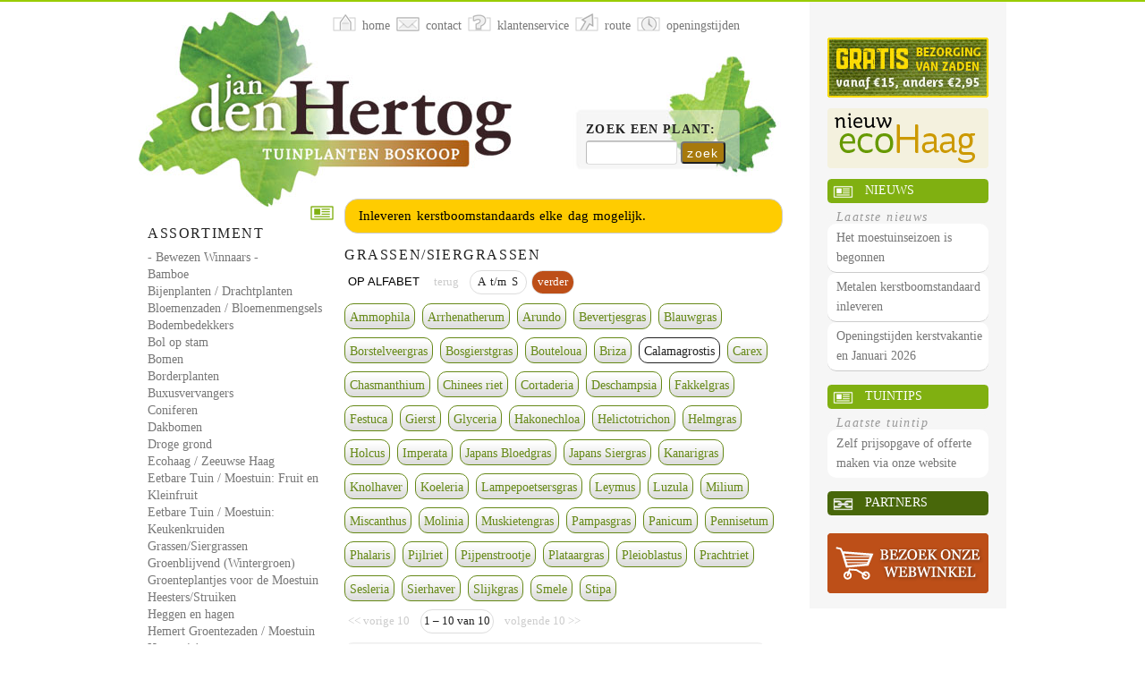

--- FILE ---
content_type: text/html; charset=UTF-8
request_url: https://jandenhertog.nl/assortiment/siergras/0/calamagrostis
body_size: 6350
content:
<!DOCTYPE html>
<html lang="nl" xml:lang="nl" xmlns="http://www.w3.org/1999/xhtml">
<head>
<meta http-equiv="Content-Type" content="text/html; charset=utf-8" />
<meta name="msapplication-TileColor" content="#80b011"/> 
<meta name="robots" content="index,follow" />
<meta name="msapplication-TileImage" content="/img/tile.png"/>
<meta name="viewport" content="width=device-width, initial-scale=1.0">
<link href="/img/favicon.ico" rel="shortcut icon" type="image/x-icon" />
<title>Jan den Hertog - Tuinplanten Boskoop</title>
<link href="/css/screen.css" rel="stylesheet" type="text/css" media="all and (min-width: 970px)" />
<link href="/css/kleinscherm.css" rel="stylesheet" type="text/css" media="screen and (max-width: 970px)" />
<link href="/css/print.css" rel="stylesheet" type="text/css" media="print" />
	<style type="text/css"> 
	ul.lightbox {
		top:265px; /* vanwege alert */
	}
	.alert p a {
		color: #000;
	}
    </style>
	    <script type="text/javascript" src="/js/switch.js"></script>
	
</head>
<body>
<div id="stickyWrapper">
<div id="topDiv">&nbsp;</div>
<div id="outerWrapper">
<div id="logo"><img class="noprint logo" src="/img/logo.jpg" alt="Jan den Hertog - Tuinplanten Boskoop" /></div>
<div id="header" class="noprint">
<!--Facebook-->
<!--<div id="fb-root"></div>
<script async defer crossorigin="anonymous" src="https://connect.facebook.net/nl_NL/sdk.js#xfbml=1&version=v8.0"></script>-->
	<!--Einde Facebook-->
<ul>
<li><a class="home" href="/home"><span>home</span></a></li>
<li><a class="contact" href="/contact"><span>contact</span></a></li>
<li><a class="service" href="/service/index"><span>klantenservice</span></a></li>
<li><a class="route" href="/route"><span>route</span></a></li>
<li><a class="tijd" href="/openingstijden"><span>openingstijden</span></a></li>
</ul>
</div><!-- END header -->

<div id="contentWrapper">
<div id="leftColumn">
<img class="print" src="/img/logosmall.jpg" alt="Jan den Hertog - Tuinplanten Boskoop" />
<div id="assortiment" class="box">
<h3>Assortiment</h3>
<ul>
		<li><a href="/assortiment/provenwinners/0/bluechip">- Bewezen Winnaars -</a></li>
				<li><a href="/assortiment/bamboe/0/fargesia">Bamboe</a></li>
				<li><a href="/assortiment/bijenplanten/0/campestre">Bijenplanten / Drachtplanten </a></li>
				<li><a href="/assortiment/bloemenzaden/0/sperliwildebloemenmix">Bloemenzaden / Bloemenmengsels</a></li>
				<li><a href="/assortiment/bodembedekker/0/andoorn">Bodembedekkers</a></li>
				<li><a href="/assortiment/bolvormen/0/bol-es">Bol op stam</a></li>
				<li><a href="/assortiment/boom/0/abeel">Bomen</a></li>
				<li><a href="/assortiment/borderplant/0/baptisia">Borderplanten</a></li>
				<li><a href="/assortiment/buxusvervanger/0/beukenhaag">Buxusvervangers</a></li>
				<li><a href="/assortiment/coniferen/0/zilverspar">Coniferen</a></li>
				<li><a href="/assortiment/dakbomen/0/dakamberboom">Dakbomen</a></li>
				<li><a href="/assortiment/droog/0/robinia">Droge grond</a></li>
				<li><a href="/assortiment/ecohaag/0/ecohaagbasis">Ecohaag / Zeeuwse Haag</a></li>
				<li><a href="/assortiment/kleinfruit/0/aalbes">Eetbare Tuin / Moestuin: Fruit en Kleinfruit</a></li>
				<li><a href="/assortiment/kruiden/0/absinthium">Eetbare Tuin / Moestuin: Keukenkruiden</a></li>
				<li><a href="/assortiment/siergras/0/ammophila">Grassen/Siergrassen</a></li>
				<li><a href="/assortiment/wintergroen/0/bladhoudendekamperfoelie">Groenblijvend (Wintergroen)</a></li>
				<li><a href="/assortiment/groenteplantjes/0/moestuinaardbei">Groenteplantjes voor de Moestuin</a></li>
				<li><a href="/assortiment/heester/0/abelia">Heesters/Struiken</a></li>
				<li><a href="/assortiment/heggen/0/haagkrent">Heggen en hagen</a></li>
				<li><a href="/assortiment/hemertzaden/0/hemertaardbei">Hemert Groentezaden / Moestuin</a></li>
				<li><a href="/assortiment/hydrangea/0/annabelle">Hortensia's</a></li>
				<li><a href="/assortiment/klimplanten/0/akebia">Klimplanten</a></li>
				<li><a href="/assortiment/leibomen/0/wintergroeneleiboom">Leibomen</a></li>
				<li><a href="/assortiment/dakbomen/0/dakamberboom">Parasolbomen</a></li>
				<li><a href="/assortiment/rotsplant/0/inula">Rotsplanten</a></li>
				<li><a href="/assortiment/roos/0/klimrozen">Rozen</a></li>
				<li><a href="/assortiment/schaduwplanten/0/aquilegia">Schaduwplanten</a></li>
				<li><a href="/assortiment/snijbloem/0/agapanthus">Snijbloemen</a></li>
				<li><a href="/assortiment/tuin/0/aanplant">Tuinbenodigdheden</a></li>
				<li><a href="/assortiment/varens/0/pteridium">Varens</a></li>
				<li><a href="/assortiment/vasteplanten/0/acaena">Vaste planten</a></li>
				<li><a href="/assortiment/vochtig/0/inula">Vochtige grond</a></li>
				<li><a href="/assortiment/waterplanten/0/zuurstofplanten">Waterplanten</a></li>
				<li><a href="/assortiment/bosplantsoen/0/veldesdoornwortelgoed">Wortelgoed/Bosplantsoen</a></li>
				<li><a href="/assortiment/hemertzaden/0/hemertaardbei">Zaden</a></li>
				<li><a href="/assortiment/zeeuwse/0/esdoornhaag">Zeeuwse Haag</a></li>
				<li><a href="/assortiment/zuil/0/zuil">Zuilvormen</a></li>
		</ul>
</div><!-- END assortiment --><div id="specials" class="box">
<h3>Specials</h3>
<ul>
		<li><a href="/assortiment/specials/0/boskoopglory">Boskoop Glory Buitendruif</a></li>
				<li><a href="/assortiment/specials/0/cadeaubon">Cadeaubon</a></li>
				<li><a href="/assortiment/nieuweplanten/0/pampasgrastinypampa">Cortaderia TINY PAMPA</a></li>
				<li><a href="/assortiment/specials/0/graszoden">Graszoden</a></li>
				<li><a href="/assortiment/specials/0/aluin">Kali-Aluin voor blauwe Hortensia's</a></li>
				<li><a href="/assortiment/specials/0/koningslinde">Koningslinde of Koningsboom</a></li>
				<li><a href="/assortiment/specials/0/hemertzaden">Van Hemert & Co Zaden</a></li>
		</ul>
</div><!-- END specials --><div id="webwinkel" class="box">
<h3>Webwinkel</h3>
<ul><li><a href="/webwinkel">Informatie</a></li></ul>
</div><!-- END winkel -->
<br />
<img class="pingif" src="/img/pin.gif" alt="Klein bedrag, pinnen mag." />
<p class="small"><br />Prijzen incl. BTW
<br /><a href="/service/voorwaarden">Voorwaarden</a>
<br /><a href="/service/disclaimer">Disclaimer</a></p>
</div><!-- END leftColumn -->
<div id="rightColumn" class="noprint">
<!--Start Mercandise-->
<div id="zaden" class="box">
<h4><a href="/assortiment/specials/0/hemertzaden">&nbsp;</a></h4>
<p>&nbsp;</p>
</div>
<div id="ecohaag" class="box">
<h4><a href="//bomenzoeker.nl/zeeuwse-haag">&nbsp;</a></h4>
<p>&nbsp;</p>
</div>
<!--Einde Merch-->
<div id="nieuws" class="box">
<h4><span>&nbsp;</span><a href="/nieuws/index">Nieuws</a></h4>
<p class="laatste">Laatste nieuws</p>
   <p class="laatstenieuws"><a href="/nieuws/item/312/0/Het+moestuinseizoen+is+begonnen">Het moestuinseizoen is begonnen</a></p>
  <p class="laatstenieuws"><a href="/nieuws/item/311/0/Metalen+kerstboomstandaard+inleveren">Metalen kerstboomstandaard inleveren</a></p>
  <p class="laatstenieuws"><a href="/nieuws/item/310/0/Openingstijden+kerstvakantie+en+Januari+2026">Openingstijden kerstvakantie en Januari 2026</a></p>
</div><!-- END nieuws -->

<div id="tuintips" class="box">
<h4><span>&nbsp;</span><a href="/tuintips/index">Tuintips</a></h4>
<p class="laatste">Laatste tuintip</p><p><a href="/tuintips/onderwerp/19/0">Zelf prijsopgave of offerte maken via onze website</a></p>
</div><!-- END tuintips -->
<div id="partners" class="box">
<h4><span>&nbsp;</span><a href="/partners">Partners</a></h4>
</div><!-- END partners -->
<div id="shoplink" class="box">
<h4><a href="//bomenzoeker.nl">&nbsp;</a></h4>
<p>&nbsp;</p>
</div><!-- END shoplink -->
</div><!-- END rightColumn -->
<div id="content">
<div class="zoekplant noprint">
<form id="zoekplant" action="/zoekplant" method="post">
<fieldset>
<legend>Zoek op plantnaam</legend>
<ul><li><label class="description" for="zoe2">Zoek een plant:</label>
<input class="zoekbox" type="text" size="10" maxlength="60" id="zoe2" name="zoe2"/>
<button class="zoekbutton" type="submit">zoek</button></li>
</ul>
</fieldset>
</form>
</div><!-- END zoekplant -->
	<div class="alert"><p><a href="//jandenhertog.nl/nieuws/item/311/0/Metalen+kerstboomstandaard+inleveren">Inleveren kerstboomstandaards elke dag mogelijk.</a></p></div>
	<div class="sortimenu">
<div class="icon">&nbsp;</div><h3>Grassen/Siergrassen</h3>
<ul class="zoeknav groep"><li class="inactive" style="color:#000;font-family:Arial, Helvetica, sans-serif;">OP ALFABET</li><li class="inactive">&nbsp;terug&nbsp;</li><li class="static">&nbsp;&nbsp;A&nbsp;&nbsp;t/m&nbsp;&nbsp;S&nbsp;&nbsp;</li><li><a href="/assortiment/siergras/50/calamagrostis">&nbsp;verder&nbsp;</a></li></ul>
	<ul class="submenu">
		<li><a href="/assortiment/siergras/0/ammophila">Ammophila</a></li>
		<li><a href="/assortiment/siergras/0/arrhenatherum">Arrhenatherum</a></li>
		<li><a href="/assortiment/siergras/0/arundo">Arundo</a></li>
		<li><a href="/assortiment/siergras/0/briza">Bevertjesgras</a></li>
		<li><a href="/assortiment/siergras/0/sesleria">Blauwgras</a></li>
		<li><a href="/assortiment/siergras/0/pennisetum">Borstelveergras</a></li>
		<li><a href="/assortiment/siergras/0/milium">Bosgierstgras</a></li>
		<li><a href="/assortiment/siergras/0/bouteloua">Bouteloua</a></li>
		<li><a href="/assortiment/siergras/0/briza">Briza</a></li>
		<li><a class="current" href="/assortiment/siergras/0/calamagrostis">Calamagrostis</a></li>
		<li><a href="/assortiment/siergras/0/carex">Carex</a></li>
		<li><a href="/assortiment/siergras/0/plataargras">Chasmanthium</a></li>
		<li><a href="/assortiment/siergras/0/miscanthus">Chinees&nbsp;riet</a></li>
		<li><a href="/assortiment/siergras/0/cortaderia">Cortaderia</a></li>
		<li><a href="/assortiment/siergras/0/smele">Deschampsia</a></li>
		<li><a href="/assortiment/siergras/0/koeleria">Fakkelgras</a></li>
		<li><a href="/assortiment/siergras/0/zwenkgras">Festuca</a></li>
		<li><a href="/assortiment/siergras/0/panicum">Gierst</a></li>
		<li><a href="/assortiment/siergras/0/vlotgras">Glyceria</a></li>
		<li><a href="/assortiment/siergras/0/hakonechloa">Hakonechloa</a></li>
		<li><a href="/assortiment/siergras/0/sierhaver">Helictotrichon</a></li>
		<li><a href="/assortiment/siergras/0/ammophila">Helmgras</a></li>
		<li><a href="/assortiment/siergras/0/witbol">Holcus</a></li>
		<li><a href="/assortiment/siergras/0/bloedgras">Imperata</a></li>
		<li><a href="/assortiment/siergras/0/Imperata">Japans&nbsp;Bloedgras</a></li>
		<li><a href="/assortiment/siergras/0/hakonechloa">Japans&nbsp;Siergras</a></li>
		<li><a href="/assortiment/siergras/0/phalaris">Kanarigras</a></li>
		<li><a href="/assortiment/siergras/0/arrhenatherum">Knolhaver</a></li>
		<li><a href="/assortiment/siergras/0/fakkelgras">Koeleria</a></li>
		<li><a href="/assortiment/siergras/0/pennisetum">Lampepoetsersgras</a></li>
		<li><a href="/assortiment/siergras/0/zandhaver">Leymus</a></li>
		<li><a href="/assortiment/siergras/0/luzula">Luzula</a></li>
		<li><a href="/assortiment/siergras/0/bosgierstgras">Milium</a></li>
		<li><a href="/assortiment/siergras/0/miscanthus">Miscanthus</a></li>
		<li><a href="/assortiment/siergras/0/pijpestrootje">Molinia</a></li>
		<li><a href="/assortiment/siergras/0/Bouteloua">Muskietengras</a></li>
		<li><a href="/assortiment/siergras/0/cortaderia">Pampasgras</a></li>
		<li><a href="/assortiment/siergras/0/vingergras">Panicum</a></li>
		<li><a href="/assortiment/siergras/0/pennisetum">Pennisetum</a></li>
		<li><a href="/assortiment/siergras/0/kanarigras">Phalaris</a></li>
		<li><a href="/assortiment/siergras/0/arundo">Pijlriet</a></li>
		<li><a href="/assortiment/siergras/0/molinia">Pijpenstrootje</a></li>
		<li><a href="/assortiment/siergras/0/chasmanthium">Plataargras</a></li>
		<li><a href="/assortiment/siergras/0/pleioblastus">Pleioblastus</a></li>
		<li><a href="/assortiment/siergras/0/miscanthus">Prachtriet</a></li>
		<li><a href="/assortiment/siergras/0/blauwgras">Sesleria</a></li>
		<li><a href="/assortiment/siergras/0/helictotrichon">Sierhaver</a></li>
		<li><a href="/assortiment/siergras/0/spartina">Slijkgras</a></li>
		<li><a href="/assortiment/siergras/0/deschampsia">Smele</a></li>
		<li><a href="/assortiment/siergras/0/stipa">Stipa</a></li>
	</ul>
</div>		<ul class="zoeknav"><li class="inactive">&lt;&lt;&nbsp;vorige 10&nbsp;</li><li>1 &ndash; 10 van 10</li><li class="inactive">&nbsp;volgende 10&nbsp;&gt;&gt;</li></ul>
        				<div class="extra plant plantresponsive">
				<div class="wrap">
				<div class="showmore"><div class="fotolink">
									<a href="//bomenzoeker.nl/img/logogeenfoto.jpg" rel="lightbox" title="Calamagrostis acutiflora 'Avalanche'&nbsp;Struisriet">
									<img src="//bomenzoeker.nl/img/geenfoto.gif" alt="foto" />
				<span>vergroot</span></a>
				</div> <!-- END fotolink -->
				<h4>Calamagrostis acutiflora 'Avalanche' (Struisriet)</h4>
								<p>Deze Struisriet verkleurt prachtig in de herfst en heeft een witte streep in het midden.</p>
									<b class="switch">Info</b><div class="hide"><p>Standplaats: zon, halfschaduw<br />Grondsoort: droge bodem, normale bodem, stenige bodem<br />Bloeiperiode: augustus, september, oktober<br />Bladkleur: groen met witte streep in het midden<br />Planthoogte: 100-120 cm<br />Wintergroen/Bladhoudend: nee<br />Aantal per m²: 2-4<br />Winterhardheid: Goed (Nederland: USDA: 7a/7b, RHS: H6)<br /></p>
					</div> <!-- END hide -->
									</div> <!-- END showmore -->
				</div> <!-- END wrap -->
									<div class="matentabel">
					<table cellpadding="0" cellspacing="0" border="0"> 
						<thead> 
							<tr>
								<th>maat</th>
								<th>prijs</th>
								<th>L</th>
								<th>P&nbsp;/&nbsp;W</th>
								<th>&nbsp;</th>
							</tr> 
						</thead> 
						<tbody>
							<tr id="maatregel"
															style="color:#999"
															>
															<td class="maat">9 cm pot, jonge plant, in pot gekweekt</td>
								<td>&euro;&nbsp;2.55</td>
								<td><div class="voorraad"
								 style="background:#333333;" title="Niet leverbaar" 								></div></td>
								<td class="potofgrond"
																	title=" Potgekweekte planten zijn het hele jaar door te bestellen."
																	><strong>P</strong></td>
								<td>
								<form id="form19018" method="post" action="//bomenzoeker.nl/plant/maat/19018">
								<input type="hidden" value="19018" name="pla" id="pla19018" />
								<button class="button" type="submit">Bestel in webwinkel</button>
								</form>
								</td>
                                							</tr>
							<!--Extra regel voorraad-->
							<tr>
<td class="maat" colspan="5">
Niet op voorraad, voorlopig helaas uitverkocht.</td>
</tr>						</tbody> 
					</table>
					</div> <!-- END matentabel -->
					</div> <!-- END plant -->
											<div class="legenda"><img src="/img/legenda3.png" alt="verklaring" /></div>
										<div class="extra plant plantresponsive">
				<div class="wrap">
				<div class="showmore"><div class="fotolink">
									<a href="//bomenzoeker.nl/img/logogeenfoto.jpg" rel="lightbox" title="Calamagrostis acutiflora 'Eldorado'&nbsp;Struisriet">
									<img src="//bomenzoeker.nl/img/geenfoto.gif" alt="foto" />
				<span>vergroot</span></a>
				</div> <!-- END fotolink -->
				<h4>Calamagrostis acutiflora 'Eldorado' (Struisriet)</h4>
								<p>Zeer steil opgaand siergras, goudbont blad</p>
									<b class="switch">Info</b><div class="hide"><p>Standplaats: zon, lichte schaduw <br />Hoogte: 125cm <br />Bloeitijd: 7-8 <br /><br />Opmerking: waneer het gras in de schaduw staat zijn de halmen slap en gaan eerder liggen. In de zon is het de meest strak omhooggroeiende grassoort</p>
					</div> <!-- END hide -->
									</div> <!-- END showmore -->
				</div> <!-- END wrap -->
									<div class="matentabel">
					<table cellpadding="0" cellspacing="0" border="0"> 
						<thead> 
							<tr>
								<th>maat</th>
								<th>prijs</th>
								<th>L</th>
								<th>P&nbsp;/&nbsp;W</th>
								<th>&nbsp;</th>
							</tr> 
						</thead> 
						<tbody>
														<tr id="maatregel"
																	style="color:#999"
																	>
                                									<td class="maat">2 liter pot, jonge bossige plant, potgekweekt</td>
									<td>&euro;&nbsp;4.50</td>
									<td><div class="voorraad"
									 style="background:#333333;" title="Niet leverbaar" 									></div></td>
									<td class="potofgrond"
																			title=" Potgekweekte planten zijn het hele jaar door te bestellen."
																			><strong>P</strong></td>
									<td>
									<form id="form13575" method="post" action="//bomenzoeker.nl/plant/maat/13575">
									<input type="hidden" value="13575" name="pla" id="pla13575" />
									<button class="button" type="submit">Bestel in webwinkel</button>
									</form>
									</td>
                                    								</tr>
								<!--Extra regel voorraad-->
							<tr>
<td class="maat" colspan="5">
Niet op voorraad, voorlopig helaas uitverkocht.</td>
</tr>								<tr id="maatregel"
																	style="color:#999"
																	>
                                									<td class="maat">3 liter pot, bossige plant, potgekweekt</td>
									<td>&euro;&nbsp;5.50</td>
									<td><div class="voorraad"
									 style="background:#333333;" title="Niet leverbaar" 									></div></td>
									<td class="potofgrond"
																			title=" Potgekweekte planten zijn het hele jaar door te bestellen."
																			><strong>P</strong></td>
									<td>
									<form id="form17631" method="post" action="//bomenzoeker.nl/plant/maat/17631">
									<input type="hidden" value="17631" name="pla" id="pla17631" />
									<button class="button" type="submit">Bestel in webwinkel</button>
									</form>
									</td>
                                    								</tr>
								<!--Extra regel voorraad-->
							<tr>
<td class="maat" colspan="5">
Niet op voorraad, voorlopig helaas uitverkocht.</td>
</tr>						</tbody> 
					</table>
					</div> <!-- END matentabel -->
					</div> <!-- END plant -->
					<div class="legenda"><img src="/img/legenda3.png" alt="verklaring" /></div>
									<div class="extra plant plantresponsive">
				<div class="wrap">
				<div class="showmore"><div class="fotolink">
									<a href="//bomenzoeker.nl/share/plantgroot/6286.jpg" rel="lightbox" title="Calamagrostis acutiflora 'Karl Foerster'&nbsp;Struisriet">
									<img src="//bomenzoeker.nl/share/plantklein/6286.jpg" alt="foto" />
				<span>vergroot</span></a>
				</div> <!-- END fotolink -->
				<h4>Calamagrostis acutiflora 'Karl Foerster' (Struisriet)</h4>
								<p>zeer steil opgaand siergras</p>
									<b class="switch">Info</b><div class="hide"><p>Standplaats: zon, lichte schaduw <br />Hoogte: 125cm <br />Bloeitijd: 7-8 <br /><br />Opmerking: waneer het gras in de schaduw staat zijn de halmen slap en gaan eerder liggen. In de zon is het de meest strak omhooggroeiende grassoort</p>
					</div> <!-- END hide -->
									</div> <!-- END showmore -->
				</div> <!-- END wrap -->
									<div class="matentabel">
					<table cellpadding="0" cellspacing="0" border="0"> 
						<thead> 
							<tr>
								<th>maat</th>
								<th>prijs</th>
								<th>L</th>
								<th>P&nbsp;/&nbsp;W</th>
								<th>&nbsp;</th>
							</tr> 
						</thead> 
						<tbody>
														<tr id="maatregel"
																>
                                									<td class="maat">9 cm pot, jonge plant, in pot gekweekt</td>
									<td>&euro;&nbsp;2.95</td>
									<td><div class="voorraad"
									 style="background:#99cc00" title="Op voorraad in webwinkel. Bel voor onze voorraad in Boskoop: 0172-212500." 									></div></td>
									<td class="potofgrond"
																			title=" Potgekweekte planten zijn het hele jaar door te bestellen."
																			><strong>P</strong></td>
									<td>
									<form id="form2036" method="post" action="//bomenzoeker.nl/plant/maat/2036">
									<input type="hidden" value="2036" name="pla" id="pla2036" />
									<button class="button" type="submit">Bestel in webwinkel</button>
									</form>
									</td>
                                    								</tr>
								<!--Extra regel voorraad-->
							<tr>
<td class="maat" colspan="5">
Er zijn 21 stuks op voorraad. Meer bestellen kan ook.</td>
</tr>								<tr id="maatregel"
																>
                                									<td class="maat">2 liter pot rond, bossige plant, potgekweekt</td>
									<td>&euro;&nbsp;5.50</td>
									<td><div class="voorraad"
									 style="background:#99cc00" title="Op voorraad in webwinkel. Bel voor onze voorraad in Boskoop: 0172-212500." 									></div></td>
									<td class="potofgrond"
																			title=" Potgekweekte planten zijn het hele jaar door te bestellen."
																			><strong>P</strong></td>
									<td>
									<form id="form13650" method="post" action="//bomenzoeker.nl/plant/maat/13650">
									<input type="hidden" value="13650" name="pla" id="pla13650" />
									<button class="button" type="submit">Bestel in webwinkel</button>
									</form>
									</td>
                                    								</tr>
								<!--Extra regel voorraad-->
							<tr>
<td class="maat" colspan="5">
Er is nog 1 exemplaar op voorraad. Meer bestellen kan ook.</td>
</tr>								<tr id="maatregel"
																	style="color:#999"
																	>
                                									<td class="maat">10 liter pot, bossige plant, pot gekweekt</td>
									<td>&euro;&nbsp;17.50</td>
									<td><div class="voorraad"
									 style="background:#333333;" title="Niet leverbaar" 									></div></td>
									<td class="potofgrond"
																			title=" Potgekweekte planten zijn het hele jaar door te bestellen."
																			><strong>P</strong></td>
									<td>
									<form id="form16165" method="post" action="//bomenzoeker.nl/plant/maat/16165">
									<input type="hidden" value="16165" name="pla" id="pla16165" />
									<button class="button" type="submit">Bestel in webwinkel</button>
									</form>
									</td>
                                    								</tr>
								<!--Extra regel voorraad-->
							<tr>
<td class="maat" colspan="5">
Niet op voorraad, voorlopig helaas uitverkocht.</td>
</tr>						</tbody> 
					</table>
					</div> <!-- END matentabel -->
					</div> <!-- END plant -->
					<div class="legenda"><img src="/img/legenda3.png" alt="verklaring" /></div>
									<div class="extra plant plantresponsive">
				<div class="wrap">
				<div class="showmore"><div class="fotolink">
									<a href="//bomenzoeker.nl/share/plantgroot/9926.jpg" rel="lightbox" title="Calamagrostis acutiflora 'Overdam'&nbsp;Struisriet">
									<img src="//bomenzoeker.nl/share/plantklein/9926.jpg" alt="foto" />
				<span>vergroot</span></a>
				</div> <!-- END fotolink -->
				<h4>Calamagrostis acutiflora 'Overdam' (Struisriet)</h4>
								<p>zeer steil opgaand siergras, witbonte blad</p>
									<b class="switch">Info</b><div class="hide"><p>Standplaats: zon, lichte schaduw <br />Hoogte: 125cm <br />Bloeitijd: 7-8 <br /><br />Opmerking: waneer het gras in de schaduw staat zijn de halmen slap en gaan eerder liggen. In de zon is het de meest strak omhooggroeiende grassoort</p>
					</div> <!-- END hide -->
									</div> <!-- END showmore -->
				</div> <!-- END wrap -->
									<div class="matentabel">
					<table cellpadding="0" cellspacing="0" border="0"> 
						<thead> 
							<tr>
								<th>maat</th>
								<th>prijs</th>
								<th>L</th>
								<th>P&nbsp;/&nbsp;W</th>
								<th>&nbsp;</th>
							</tr> 
						</thead> 
						<tbody>
														<tr id="maatregel"
																>
                                									<td class="maat">2 liter pot</td>
									<td>&euro;&nbsp;5.50</td>
									<td><div class="voorraad"
									 style="background:#99cc00" title="Op voorraad in webwinkel. Bel voor onze voorraad in Boskoop: 0172-212500." 									></div></td>
									<td class="potofgrond"
																			title=" Potgekweekte planten zijn het hele jaar door te bestellen."
																			><strong>P</strong></td>
									<td>
									<form id="form10296" method="post" action="//bomenzoeker.nl/plant/maat/10296">
									<input type="hidden" value="10296" name="pla" id="pla10296" />
									<button class="button" type="submit">Bestel in webwinkel</button>
									</form>
									</td>
                                    								</tr>
								<!--Extra regel voorraad-->
							<tr>
<td class="maat" colspan="5">
Er zijn 9 stuks op voorraad. Meer bestellen kan ook.</td>
</tr>								<tr id="maatregel"
																>
                                									<td class="maat">9 cm pot, jonge plant, in pot gekweekt</td>
									<td>&euro;&nbsp;2.50</td>
									<td><div class="voorraad"
									 style="background:#eeee00;" title="Levertijd 5 werkdagen" 									></div></td>
									<td class="potofgrond"
																			title=" Potgekweekte planten zijn het hele jaar door te bestellen."
																			><strong>P</strong></td>
									<td>
									<form id="form6440" method="post" action="//bomenzoeker.nl/plant/maat/6440">
									<input type="hidden" value="6440" name="pla" id="pla6440" />
									<button class="button" type="submit">Bestel in webwinkel</button>
									</form>
									</td>
                                    								</tr>
								<!--Extra regel voorraad-->
							<tr>
<td class="maat" colspan="5">
Niet op voorraad, bestellen duurt ongeveer een week.</td>
</tr>								<tr id="maatregel"
																	style="color:#999"
																	>
                                									<td class="maat">3 liter pot, bossige plant, potgekweekt</td>
									<td>&euro;&nbsp;6.50</td>
									<td><div class="voorraad"
									 style="background:#333333;" title="Niet leverbaar" 									></div></td>
									<td class="potofgrond"
																			title=" Potgekweekte planten zijn het hele jaar door te bestellen."
																			><strong>P</strong></td>
									<td>
									<form id="form17629" method="post" action="//bomenzoeker.nl/plant/maat/17629">
									<input type="hidden" value="17629" name="pla" id="pla17629" />
									<button class="button" type="submit">Bestel in webwinkel</button>
									</form>
									</td>
                                    								</tr>
								<!--Extra regel voorraad-->
							<tr>
<td class="maat" colspan="5">
Niet op voorraad, voorlopig helaas uitverkocht.</td>
</tr>						</tbody> 
					</table>
					</div> <!-- END matentabel -->
					</div> <!-- END plant -->
					<div class="legenda"><img src="/img/legenda3.png" alt="verklaring" /></div>
									<div class="extra plant plantresponsive">
				<div class="wrap">
				<div class="showmore"><div class="fotolink">
									<a href="//bomenzoeker.nl/img/logogeenfoto.jpg" rel="lightbox" title="Calamagrostis acutiflora 'Waldenbuch'&nbsp;Struisriet">
									<img src="//bomenzoeker.nl/img/geenfoto.gif" alt="foto" />
				<span>vergroot</span></a>
				</div> <!-- END fotolink -->
				<h4>Calamagrostis acutiflora 'Waldenbuch' (Struisriet)</h4>
								<p></p>
									<b class="switch">Info</b><div class="hide"><p><br />		</p>
					</div> <!-- END hide -->
									</div> <!-- END showmore -->
				</div> <!-- END wrap -->
									<div class="matentabel">
					<table cellpadding="0" cellspacing="0" border="0"> 
						<thead> 
							<tr>
								<th>maat</th>
								<th>prijs</th>
								<th>L</th>
								<th>P&nbsp;/&nbsp;W</th>
								<th>&nbsp;</th>
							</tr> 
						</thead> 
						<tbody>
							<tr id="maatregel"
														>
															<td class="maat">9 cm pot, jonge plant, in pot gekweekt</td>
								<td>&euro;&nbsp;2.95</td>
								<td><div class="voorraad"
								 style="background:#eeee00;" title="Levertijd 5 werkdagen" 								></div></td>
								<td class="potofgrond"
																	title=" Potgekweekte planten zijn het hele jaar door te bestellen."
																	><strong>P</strong></td>
								<td>
								<form id="form20590" method="post" action="//bomenzoeker.nl/plant/maat/20590">
								<input type="hidden" value="20590" name="pla" id="pla20590" />
								<button class="button" type="submit">Bestel in webwinkel</button>
								</form>
								</td>
                                							</tr>
							<!--Extra regel voorraad-->
							<tr>
<td class="maat" colspan="5">
Niet op voorraad, bestellen duurt ongeveer een week.</td>
</tr>						</tbody> 
					</table>
					</div> <!-- END matentabel -->
					</div> <!-- END plant -->
									<div class="extra plant plantresponsive">
				<div class="wrap">
				<div class="showmore"><div class="fotolink">
									<a href="//bomenzoeker.nl/img/logogeenfoto.jpg" rel="lightbox" title="Calamagrostis arundinacea (syn. Stipa arundinacea)&nbsp;Vedergras">
									<img src="//bomenzoeker.nl/img/geenfoto.gif" alt="foto" />
				<span>vergroot</span></a>
				</div> <!-- END fotolink -->
				<h4>Calamagrostis arundinacea (syn. Stipa arundinacea) (Vedergras)</h4>
								<p>siergras, kan goed tegen droogte</p>
									<b class="switch">Info</b><div class="hide"><p>hoogte: 90cm<br />bloei: pluimen, 8-10<br /></p>
					</div> <!-- END hide -->
									</div> <!-- END showmore -->
				</div> <!-- END wrap -->
									<div class="matentabel">
					<table cellpadding="0" cellspacing="0" border="0"> 
						<thead> 
							<tr>
								<th>maat</th>
								<th>prijs</th>
								<th>L</th>
								<th>P&nbsp;/&nbsp;W</th>
								<th>&nbsp;</th>
							</tr> 
						</thead> 
						<tbody>
							<tr id="maatregel"
														>
															<td class="maat">9 cm pot, jonge plant, in pot gekweekt</td>
								<td>&euro;&nbsp;2.50</td>
								<td><div class="voorraad"
								 style="background:#99cc00" title="Op voorraad in webwinkel. Bel voor onze voorraad in Boskoop: 0172-212500." 								></div></td>
								<td class="potofgrond"
																	title=" Potgekweekte planten zijn het hele jaar door te bestellen."
																	><strong>P</strong></td>
								<td>
								<form id="form6449" method="post" action="//bomenzoeker.nl/plant/maat/6449">
								<input type="hidden" value="6449" name="pla" id="pla6449" />
								<button class="button" type="submit">Bestel in webwinkel</button>
								</form>
								</td>
                                							</tr>
							<!--Extra regel voorraad-->
							<tr>
<td class="maat" colspan="5">
Er zijn 5 stuks op voorraad. Meer bestellen kan ook.</td>
</tr>						</tbody> 
					</table>
					</div> <!-- END matentabel -->
					</div> <!-- END plant -->
									<div class="extra plant plantresponsive">
				<div class="wrap">
				<div class="showmore"><div class="fotolink">
									<a href="//bomenzoeker.nl/share/plantgroot/6287.jpg" rel="lightbox" title="Calamagrostis brachytricha (syn. Stipa brachytricha)&nbsp;Struisriet">
									<img src="//bomenzoeker.nl/share/plantklein/6287.jpg" alt="foto" />
				<span>vergroot</span></a>
				</div> <!-- END fotolink -->
				<h4>Calamagrostis brachytricha (syn. Stipa brachytricha) (Struisriet)</h4>
								<p>Oudolf/Gerritsen: beeldschoon gras, lange luchtige afgeronde pluimen</p>
									<b class="switch">Info</b><div class="hide"><p>hoogte: 120cm<br />bloei: pluimen, 8-10<br />kleine pollen met lange pluimen</p>
					</div> <!-- END hide -->
									</div> <!-- END showmore -->
				</div> <!-- END wrap -->
									<div class="matentabel">
					<table cellpadding="0" cellspacing="0" border="0"> 
						<thead> 
							<tr>
								<th>maat</th>
								<th>prijs</th>
								<th>L</th>
								<th>P&nbsp;/&nbsp;W</th>
								<th>&nbsp;</th>
							</tr> 
						</thead> 
						<tbody>
														<tr id="maatregel"
																>
                                									<td class="maat">2 liter pot, potgekweekt</td>
									<td>&euro;&nbsp;5.50</td>
									<td><div class="voorraad"
									 style="background:#99cc00" title="Op voorraad in webwinkel. Bel voor onze voorraad in Boskoop: 0172-212500." 									></div></td>
									<td class="potofgrond"
																			title=" Potgekweekte planten zijn het hele jaar door te bestellen."
																			><strong>P</strong></td>
									<td>
									<form id="form18778" method="post" action="//bomenzoeker.nl/plant/maat/18778">
									<input type="hidden" value="18778" name="pla" id="pla18778" />
									<button class="button" type="submit">Bestel in webwinkel</button>
									</form>
									</td>
                                    								</tr>
								<!--Extra regel voorraad-->
							<tr>
<td class="maat" colspan="5">
Er zijn 5 stuks op voorraad. Meer bestellen kan ook.</td>
</tr>								<tr id="maatregel"
																>
                                									<td class="maat">9 cm pot, jonge plant, in pot gekweekt</td>
									<td>&euro;&nbsp;2.95</td>
									<td><div class="voorraad"
									 style="background:#eeee00;" title="Levertijd 5 werkdagen" 									></div></td>
									<td class="potofgrond"
																			title=" Potgekweekte planten zijn het hele jaar door te bestellen."
																			><strong>P</strong></td>
									<td>
									<form id="form2468" method="post" action="//bomenzoeker.nl/plant/maat/2468">
									<input type="hidden" value="2468" name="pla" id="pla2468" />
									<button class="button" type="submit">Bestel in webwinkel</button>
									</form>
									</td>
                                    								</tr>
								<!--Extra regel voorraad-->
							<tr>
<td class="maat" colspan="5">
Niet op voorraad, bestellen duurt ongeveer een week.</td>
</tr>								<tr id="maatregel"
																>
                                									<td class="maat">5 liter pot, bossige plant, potgekweekt</td>
									<td>&euro;&nbsp;14.75</td>
									<td><div class="voorraad"
									 style="background:#ff9900;" title="Levertijd 7 werkdagen" 									></div></td>
									<td class="potofgrond"
																			title=" Potgekweekte planten zijn het hele jaar door te bestellen."
																			><strong>P</strong></td>
									<td>
									<form id="form20331" method="post" action="//bomenzoeker.nl/plant/maat/20331">
									<input type="hidden" value="20331" name="pla" id="pla20331" />
									<button class="button" type="submit">Bestel in webwinkel</button>
									</form>
									</td>
                                    								</tr>
								<!--Extra regel voorraad-->
							<tr>
<td class="maat" colspan="5">
Niet op voorraad, bestellen duurt zeker twee weken.</td>
</tr>						</tbody> 
					</table>
					</div> <!-- END matentabel -->
					</div> <!-- END plant -->
					<div class="legenda"><img src="/img/legenda3.png" alt="verklaring" /></div>
									<div class="extra plant plantresponsive">
				<div class="wrap">
				<div class="showmore"><div class="fotolink">
									<a href="//bomenzoeker.nl/img/logogeenfoto.jpg" rel="lightbox" title="Calamagrostis epigejos&nbsp;Duinriet">
									<img src="//bomenzoeker.nl/img/geenfoto.gif" alt="foto" />
				<span>vergroot</span></a>
				</div> <!-- END fotolink -->
				<h4>Calamagrostis epigejos (Duinriet)</h4>
								<p>Duinriet met bruine sprieten</p>
									<b class="switch">Info</b><div class="hide"><p>Standplaats: zon, halfschaduw<br />Grondsoort: normale bodem, stenige bodem<br />Bloemkleur: bruin<br />Bloemhoogte: 140-200 cm<br />Bloeiperiode: juni, juli, augustus<br />Bladkleur: groen<br />Planthoogte: 10-20 cm<br />Wintergroen/Bladhoudend: nee<br />Aantal per m²: 3 tot 5<br />Winterhardheid: Goed (Nederland: USDA: 7a/7b, RHS: H6)<br /><br />		<br />		</p>
					</div> <!-- END hide -->
									</div> <!-- END showmore -->
				</div> <!-- END wrap -->
									<div class="matentabel">
					<table cellpadding="0" cellspacing="0" border="0"> 
						<thead> 
							<tr>
								<th>maat</th>
								<th>prijs</th>
								<th>L</th>
								<th>P&nbsp;/&nbsp;W</th>
								<th>&nbsp;</th>
							</tr> 
						</thead> 
						<tbody>
							<tr id="maatregel"
														>
															<td class="maat">9 cm pot, jonge plant, in pot gekweekt</td>
								<td>&euro;&nbsp;2.35</td>
								<td><div class="voorraad"
								 style="background:#eeee00;" title="Levertijd 5 werkdagen" 								></div></td>
								<td class="potofgrond"
																	title=" Potgekweekte planten zijn het hele jaar door te bestellen."
																	><strong>P</strong></td>
								<td>
								<form id="form19019" method="post" action="//bomenzoeker.nl/plant/maat/19019">
								<input type="hidden" value="19019" name="pla" id="pla19019" />
								<button class="button" type="submit">Bestel in webwinkel</button>
								</form>
								</td>
                                							</tr>
							<!--Extra regel voorraad-->
							<tr>
<td class="maat" colspan="5">
Niet op voorraad, bestellen duurt ongeveer een week.</td>
</tr>						</tbody> 
					</table>
					</div> <!-- END matentabel -->
					</div> <!-- END plant -->
									<div class="extra plant plantresponsive">
				<div class="wrap">
				<div class="showmore"><div class="fotolink">
									<a href="//bomenzoeker.nl/img/logogeenfoto.jpg" rel="lightbox" title="Stipa calamagrostis 'Algäu' (syn Achnatherum calamagrostis 'Algaü')&nbsp;Diamantgras, Vedergras">
									<img src="//bomenzoeker.nl/img/geenfoto.gif" alt="foto" />
				<span>vergroot</span></a>
				</div> <!-- END fotolink -->
				<h4>Stipa calamagrostis 'Algäu' (syn Achnatherum calamagrostis 'Algaü') (Diamantgras, Vedergras)</h4>
								<p>overhangende pluimen, stijf blauwgroen blad</p>
									<b class="switch">Info</b><div class="hide"><p>standplaats: zon, kan goed tegen droogte<br />hoogte: 90cm<br />bloeitijd: 6-10</p>
					</div> <!-- END hide -->
									</div> <!-- END showmore -->
				</div> <!-- END wrap -->
									<div class="matentabel">
					<table cellpadding="0" cellspacing="0" border="0"> 
						<thead> 
							<tr>
								<th>maat</th>
								<th>prijs</th>
								<th>L</th>
								<th>P&nbsp;/&nbsp;W</th>
								<th>&nbsp;</th>
							</tr> 
						</thead> 
						<tbody>
														<tr id="maatregel"
																>
                                									<td class="maat">2 liter pot, bossige plant, potgekweekt</td>
									<td>&euro;&nbsp;6.50</td>
									<td><div class="voorraad"
									 style="background:#99cc00" title="Op voorraad in webwinkel. Bel voor onze voorraad in Boskoop: 0172-212500." 									></div></td>
									<td class="potofgrond"
																			title=" Potgekweekte planten zijn het hele jaar door te bestellen."
																			><strong>P</strong></td>
									<td>
									<form id="form21439" method="post" action="//bomenzoeker.nl/plant/maat/21439">
									<input type="hidden" value="21439" name="pla" id="pla21439" />
									<button class="button" type="submit">Bestel in webwinkel</button>
									</form>
									</td>
                                    								</tr>
								<!--Extra regel voorraad-->
							<tr>
<td class="maat" colspan="5">
Er zijn 6 stuks op voorraad. Meer bestellen kan ook.</td>
</tr>								<tr id="maatregel"
																>
                                									<td class="maat">9 cm pot, jonge plant, in pot gekweekt</td>
									<td>&euro;&nbsp;5.50</td>
									<td><div class="voorraad"
									 style="background:#eeee00;" title="Levertijd 5 werkdagen" 									></div></td>
									<td class="potofgrond"
																			title=" Potgekweekte planten zijn het hele jaar door te bestellen."
																			><strong>P</strong></td>
									<td>
									<form id="form2090" method="post" action="//bomenzoeker.nl/plant/maat/2090">
									<input type="hidden" value="2090" name="pla" id="pla2090" />
									<button class="button" type="submit">Bestel in webwinkel</button>
									</form>
									</td>
                                    								</tr>
								<!--Extra regel voorraad-->
							<tr>
<td class="maat" colspan="5">
Niet op voorraad, bestellen duurt ongeveer een week.</td>
</tr>						</tbody> 
					</table>
					</div> <!-- END matentabel -->
					</div> <!-- END plant -->
					<div class="legenda"><img src="/img/legenda3.png" alt="verklaring" /></div>
									<div class="extra plant plantresponsive">
				<div class="wrap">
				<div class="showmore"><div class="fotolink">
									<a href="//bomenzoeker.nl/img/logogeenfoto.jpg" rel="lightbox" title="Stipa calamagrostis (syn. Achnatherum calamagrostis) &nbsp;Diamantgras, vedergras">
									<img src="//bomenzoeker.nl/img/geenfoto.gif" alt="foto" />
				<span>vergroot</span></a>
				</div> <!-- END fotolink -->
				<h4>Stipa calamagrostis (syn. Achnatherum calamagrostis)  (Diamantgras, vedergras)</h4>
								<p></p>
									<b class="switch">Info</b><div class="hide"><p>Standplaats: volle zon, halfschaduw<br />Grondsoort: alle grondsoorten<br />Bloeiperiode: juni, juli, augustus<br />Planthoogte: 150 cm<br />Wintergroen/Bladhoudend: nee<br />Aantal per m²: 3 tot 5<br />Winterhardheid: Goed (Nederland: USDA: 7a/7b, RHS: H6)<br /></p>
					</div> <!-- END hide -->
									</div> <!-- END showmore -->
				</div> <!-- END wrap -->
									<div class="matentabel">
					<table cellpadding="0" cellspacing="0" border="0"> 
						<thead> 
							<tr>
								<th>maat</th>
								<th>prijs</th>
								<th>L</th>
								<th>P&nbsp;/&nbsp;W</th>
								<th>&nbsp;</th>
							</tr> 
						</thead> 
						<tbody>
							<tr id="maatregel"
														>
															<td class="maat">9 cm pot, jonge plant, in pot gekweekt</td>
								<td>&euro;&nbsp;2.95</td>
								<td><div class="voorraad"
								 style="background:#eeee00;" title="Levertijd 5 werkdagen" 								></div></td>
								<td class="potofgrond"
																	title=" Potgekweekte planten zijn het hele jaar door te bestellen."
																	><strong>P</strong></td>
								<td>
								<form id="form18945" method="post" action="//bomenzoeker.nl/plant/maat/18945">
								<input type="hidden" value="18945" name="pla" id="pla18945" />
								<button class="button" type="submit">Bestel in webwinkel</button>
								</form>
								</td>
                                							</tr>
							<!--Extra regel voorraad-->
							<tr>
<td class="maat" colspan="5">
Niet op voorraad, bestellen duurt ongeveer een week.</td>
</tr>						</tbody> 
					</table>
					</div> <!-- END matentabel -->
					</div> <!-- END plant -->
								<div class="legenda"><img src="/img/legenda3.png" alt="verklaring" /></div>
			<ul class="zoeknav"><li class="inactive">&lt;&lt;&nbsp;vorige 10&nbsp;</li><li>1 &ndash; 10 van 10</li><li class="inactive">&nbsp;volgende 10&nbsp;&gt;&gt;</li></ul></div><!-- END content -->
<br class="clearFloat" />
</div><!-- END contentWrapper -->
</div><!-- END outerWrapper -->
<div class="push"></div>
</div><!-- END stickyWrapper -->
<div id="footer">
<div id="hcard-Jan-den-Hertog" class="vcard">
<span class="fn n">
<span class="given-name">Jan</span>
<span class="family-name">den Hertog</span>
</span>&nbsp;|&nbsp;
<span class="org">Tuinplanten Boskoop</span>&nbsp;&nbsp;|&nbsp;
<span class="adr">
<span class="street-address">Zijde 167</span>&nbsp;&nbsp;|&nbsp;
<span class="postal-code">2771 EV</span>&nbsp;&nbsp;|&nbsp;
<span class="locality">Boskoop</span>&nbsp;&nbsp;|&nbsp;
<span class="region">Zuid-Holland</span>
</span>&nbsp;|&nbsp;
<span class="tel">0172-212500</span>&nbsp;&nbsp;|&nbsp;
<a class="email" href="mailto:info&commat;jandenhertog.nl?subject=Vraag%20vanuit%20Website%20Jandenhertog" target="_blank">info&commat;jandenhertog.nl</a>
</div>
</div><!-- END footer -->
</body>
</html>